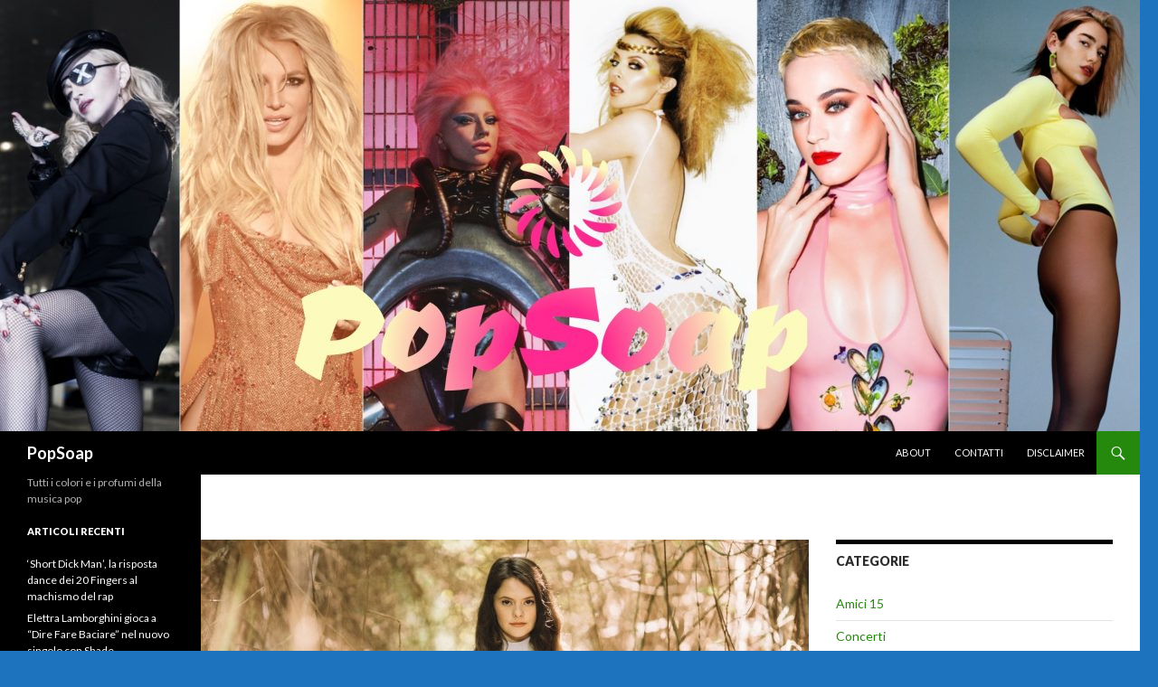

--- FILE ---
content_type: text/html; charset=utf-8
request_url: https://www.google.com/recaptcha/api2/aframe
body_size: 269
content:
<!DOCTYPE HTML><html><head><meta http-equiv="content-type" content="text/html; charset=UTF-8"></head><body><script nonce="VTY0kNbJlW-3Psq_NjubzQ">/** Anti-fraud and anti-abuse applications only. See google.com/recaptcha */ try{var clients={'sodar':'https://pagead2.googlesyndication.com/pagead/sodar?'};window.addEventListener("message",function(a){try{if(a.source===window.parent){var b=JSON.parse(a.data);var c=clients[b['id']];if(c){var d=document.createElement('img');d.src=c+b['params']+'&rc='+(localStorage.getItem("rc::a")?sessionStorage.getItem("rc::b"):"");window.document.body.appendChild(d);sessionStorage.setItem("rc::e",parseInt(sessionStorage.getItem("rc::e")||0)+1);localStorage.setItem("rc::h",'1768862434396');}}}catch(b){}});window.parent.postMessage("_grecaptcha_ready", "*");}catch(b){}</script></body></html>